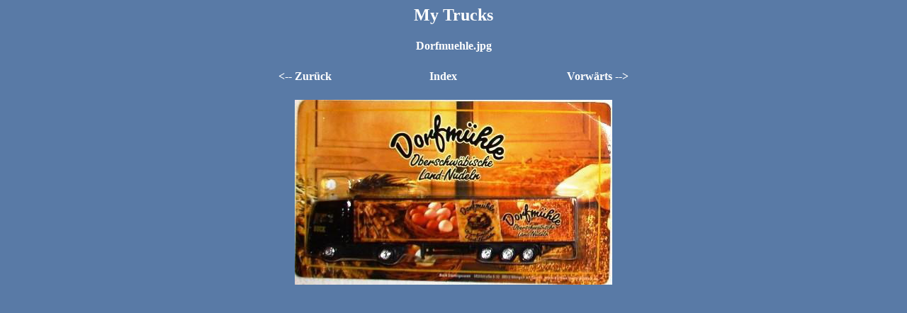

--- FILE ---
content_type: text/html
request_url: http://jphhome.de/My%20Trucks/Dorfmuehle.htm
body_size: 362
content:
<html>
<head>
<title>My Trucks01.html</title>
<style>body {font-family:Verdana;}</style>
</head>
<body bgcolor="#597AA6" text="#FFFFFF">
<center>
<td align=center>
<h2>My Trucks</h2>
</td>
<td align=center>
<h4>Dorfmuehle.jpg</h4>
</td>
<table width="500">
<tr>
<td align=left>
<h4><A HREF="Dithmarscher.htm" style="text-decoration:none"><font color="#FFFFFF"> <-- Zur�ck </font></a></h4>
</td>
<td align=center>
<h4><A HREF="My Trucks01.html" style="text-decoration:none"><font color="#FFFFFF"> Index </font></a></h4>
</td>
<td align=right>
<h4><A HREF="Dr Oetker Creme.htm" style="text-decoration:none"><font color="#FFFFFF"> Vorw�rts --> </font></a></h4>
</td>
</tr>
</table>
<IMG SRC="Dorfmuehle.jpg" width="448" height="261">
</center>
</body>
</html>
